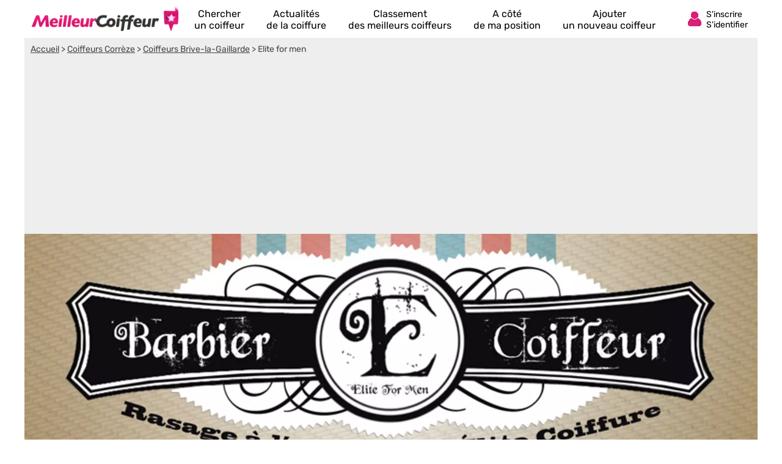

--- FILE ---
content_type: text/html; charset=utf-8
request_url: https://www.google.com/recaptcha/api2/aframe
body_size: 268
content:
<!DOCTYPE HTML><html><head><meta http-equiv="content-type" content="text/html; charset=UTF-8"></head><body><script nonce="mLZskmM8lNRmGCY-KIR0ag">/** Anti-fraud and anti-abuse applications only. See google.com/recaptcha */ try{var clients={'sodar':'https://pagead2.googlesyndication.com/pagead/sodar?'};window.addEventListener("message",function(a){try{if(a.source===window.parent){var b=JSON.parse(a.data);var c=clients[b['id']];if(c){var d=document.createElement('img');d.src=c+b['params']+'&rc='+(localStorage.getItem("rc::a")?sessionStorage.getItem("rc::b"):"");window.document.body.appendChild(d);sessionStorage.setItem("rc::e",parseInt(sessionStorage.getItem("rc::e")||0)+1);localStorage.setItem("rc::h",'1769469851974');}}}catch(b){}});window.parent.postMessage("_grecaptcha_ready", "*");}catch(b){}</script></body></html>